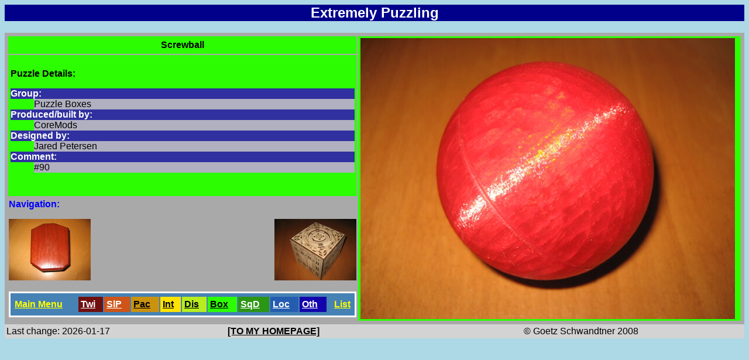

--- FILE ---
content_type: text/html
request_url: https://puzzles.schwandtner.info/puzzle_3578.html
body_size: 621
content:
<html>
<head>
   <title>Extremely Puzzling: Screwball</title>
   <meta name="Author" content="Goetz Schwandtner">
<link rel="stylesheet" type="text/css" href="goetz.css">
<link rel="SHORTCUT ICON" href="/favicon.ico">
</head>
<body>
<h2>Extremely Puzzling</h2>
<table width="100%" class="puz">
<tr><th class="pzcls5" colspan="2">Screwball</th><td width="646" class="pzcls5" rowspan="8">
<map name="imagemap" style="text-decoration:none; border:0;" id="imap">
<area coords="0,0,320,400" href="puzzle_1601.html" alt="Prev. Puzzle" title="Prev. Puzzle" />
<area coords="320,0,640,400" href="puzzle_3034.html" alt="Next Puzzle" title="Next Puzzle" />
</map>
<img src="img/GS_P (3578).JPG" usemap="#imagemap" />
</td></tr>
<tr><td class="pzcls5" colspan=2>
<b>Puzzle Details:</b>

<dl>
<dt>Group:</dt>
<dd>Puzzle Boxes</dd>
<dt>Produced/built by:</dt>
<dd>CoreMods</dd>
<dt>Designed by:</dt>
<dd>Jared Petersen</dd>

<dt>Comment:</dt>
<dd>#90</dd>
</dl>
</td></tr>

<tr><td colspan="2" align="center"><b>Navigation:</b></td>

<tr><td class="alleft"><a href="puzzle_1601.html" alt="Prev. Puzzle" title="Prev. Puzzle">
<img src="tn/GS_P (1601).JPG" size="100x66"/></a></td>
<td class="alright"><a href="puzzle_3034.html" alt="Next Puzzle" title="Next Puzzle">
<img src="tn/GS_P (3034).JPG" size="100x66"/></a></td>
</tr>
<tr>
<td colspan="2">
<table width="100%" class="navbar">
<tr>
<td class="alleft"><a href="index.html">Main Menu</a></td>
<td class="pzcls0"><a href="grid_cls0_1.html">Twi</a></td>
<td class="pzcls1"><a href="grid_cls1_1.html">SlP</a></td>
<td class="pzcls2"><a href="grid_cls2_1.html">Pac</a></td>
<td class="pzcls3"><a href="grid_cls3_1.html">Int</a></td>
<td class="pzcls4"><a href="grid_cls4_1.html">Dis</a></td>
<td class="pzcls5"><a href="grid_cls5_12.html">Box</a></td>
<td class="pzcls6"><a href="grid_cls6_1.html">SqD</a></td>
<td class="pzcls7"><a href="grid_cls7_1.html">Loc</a></td>
<td class="pzcls8"><a href="grid_cls8_1.html">Oth</a></td>
<td class="alright"><a href="list.html">List</a></td>
</tr>
</table>
</td>
</tr>
</table>

<table class="footer" width="100%">
<tr>
<td align="left" width="30%">Last change: 2026-01-17</td>
<td align="center" width="40"><a href="https://www.schwandtner.info">[TO MY HOMEPAGE]</a>
<td align="right" width="30%">&copy; Goetz Schwandtner 2008</td>
</tr>
</table>

</body>
</html>





